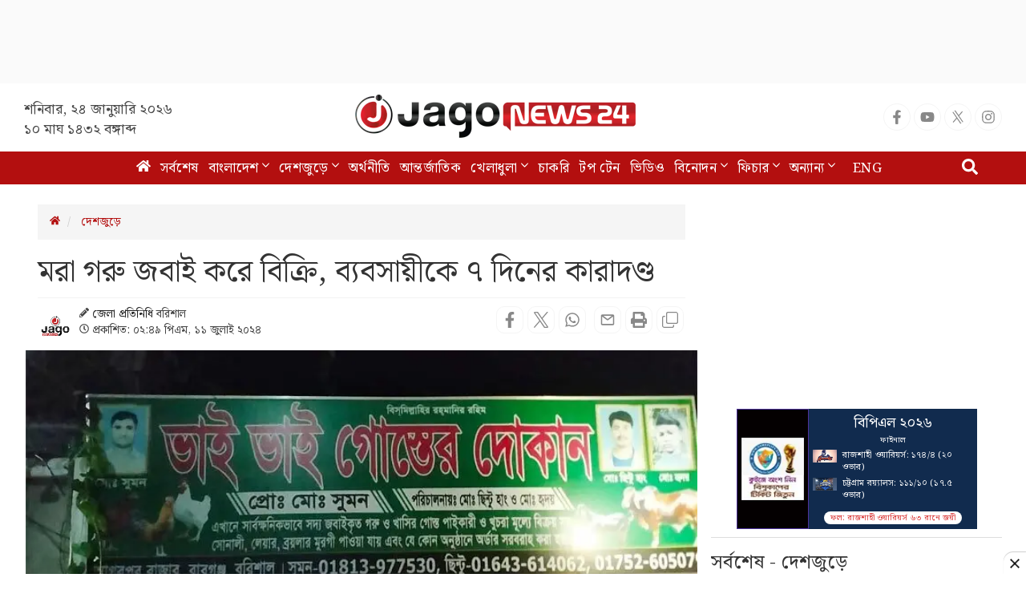

--- FILE ---
content_type: text/html; charset=utf-8
request_url: https://www.google.com/recaptcha/api2/aframe
body_size: 153
content:
<!DOCTYPE HTML><html><head><meta http-equiv="content-type" content="text/html; charset=UTF-8"></head><body><script nonce="zc9TuwrKTvNjZVyK4BEaDg">/** Anti-fraud and anti-abuse applications only. See google.com/recaptcha */ try{var clients={'sodar':'https://pagead2.googlesyndication.com/pagead/sodar?'};window.addEventListener("message",function(a){try{if(a.source===window.parent){var b=JSON.parse(a.data);var c=clients[b['id']];if(c){var d=document.createElement('img');d.src=c+b['params']+'&rc='+(localStorage.getItem("rc::a")?sessionStorage.getItem("rc::b"):"");window.document.body.appendChild(d);sessionStorage.setItem("rc::e",parseInt(sessionStorage.getItem("rc::e")||0)+1);localStorage.setItem("rc::h",'1769269567070');}}}catch(b){}});window.parent.postMessage("_grecaptcha_ready", "*");}catch(b){}</script></body></html>

--- FILE ---
content_type: application/javascript; charset=utf-8
request_url: https://fundingchoicesmessages.google.com/f/AGSKWxXLKL8pz69kAplNhi6bwy_aFV8r5NSQ31JEkTc1OBWQbZBEuM0PdH1kJVlXGjRVGLmzfw71ObXzI2gIPNik3TT9eRd4CzyoMHS7RrhYZaOA5fi02hFRYV580HTrHLxhVgEXBx_i7KupfsiD3l4uL02Sv1Y0IyByTNK-YGMpjNMQZE_J-ICd89BftKKp/_/ad_home_/ad2-728-_background_ad//pagead2./adjs?
body_size: -1289
content:
window['44d5f500-5510-4649-9c76-d4125b9ea42e'] = true;